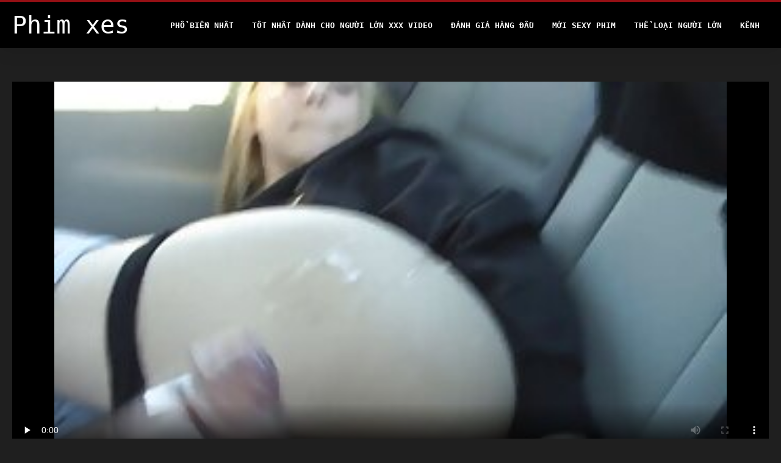

--- FILE ---
content_type: text/html; charset=UTF-8
request_url: https://phimxes.click/video/7391/m%C3%AA-ho%E1%BA%B7c-l%E1%BB%99ng-l%E1%BA%ABy-brunette-trong-%C4%91en-%C4%91%E1%BB%93-l%C3%B3t-%C4%91i-m%E1%BB%99t-m%C3%ACnh-%C4%91%E1%BA%BFn-xes-van-mai-huong-ch%E1%BB%8Dc-t%E1%BB%A9c-l%E1%BB%93n/
body_size: 7698
content:
<!DOCTYPE html>
<html lang="vi">
<head>
<title>Mê hoặc lộng lẫy brunette trong đen đồ lót đi một mình đến xes van mai huong chọc tức lồn - Phim sex online fuck </title>
<meta name="description" content="Phim sex online miễn phí xxx  Đã đến lúc thưởng thức màn trình diễn thủ dâm solo tuyệt xes van mai huong vời thực sự nóng bỏng được biểu diễn bởi em bé có đường cong tuyệt đẹp. Người đẹp trong bộ đồ lót trong suốt màu đen ôm cặp mông của mình và dang rộng hai chân ra để tự đụ vào lồn của mình một cách say mê.">
<meta property="og:locale" content="vi"/>
<meta property="og:type" content="website"/>
<meta property="og:title" content="Mê hoặc lộng lẫy brunette trong đen đồ lót đi một mình đến xes van mai huong chọc tức lồn - Phim sex online fuck "/>
<meta property="og:description" content="Phim sex online miễn phí xxx  Đã đến lúc thưởng thức màn trình diễn thủ dâm solo tuyệt xes van mai huong vời thực sự nóng bỏng được biểu diễn bởi em bé có đường cong tuyệt đẹp. Người đẹp trong bộ đồ lót trong suốt màu đen ôm cặp mông của mình và dang rộng hai chân ra để tự đụ vào lồn của mình một cách say mê."/>
<meta property="og:url" content="https://phimxes.click/video/7391/mê-hoặc-lộng-lẫy-brunette-trong-đen-đồ-lót-đi-một-mình-đến-xes-van-mai-huong-chọc-tức-lồn/"/>
<meta property="og:site_name" content="Phim sex online "/>
<meta property="og:image" content="/files/logo.png"/>
<meta name="twitter:card" content="summary"/>
<meta name="twitter:description" content="Phim sex online miễn phí xxx  Đã đến lúc thưởng thức màn trình diễn thủ dâm solo tuyệt xes van mai huong vời thực sự nóng bỏng được biểu diễn bởi em bé có đường cong tuyệt đẹp. Người đẹp trong bộ đồ lót trong suốt màu đen ôm cặp mông của mình và dang rộng hai chân ra để tự đụ vào lồn của mình một cách say mê."/>
<meta name="twitter:title" content="Mê hoặc lộng lẫy brunette trong đen đồ lót đi một mình đến xes van mai huong chọc tức lồn - Phim sex online fuck "/>
<meta name="twitter:image" content="/files/logo.png"/>

<base target="_blank">
<meta charset="utf-8">
<meta name="viewport" content="width=device-width, initial-scale=1">




  <link rel="stylesheet" type="text/css" href="/css/all.css" media="all">
<meta name="referrer" content="origin">
  <link rel="canonical" href="https://phimxes.click/video/7391/mê-hoặc-lộng-lẫy-brunette-trong-đen-đồ-lót-đi-một-mình-đến-xes-van-mai-huong-chọc-tức-lồn/">
  
  <meta name="theme-color" content="#fff">
  <link rel="apple-touch-icon" sizes="180x180" href="/css/apple-touch-icon.png">
<link rel="icon" type="image/png" sizes="16x16" href="/css/favicon-16x16.png">
<link rel="mask-icon" href="/css/safari-pinned-tab.svg" color="#5bbad5">
<link rel="shortcut icon" href="/css/favicon.ico">

<meta name="msapplication-TileColor" content="#da532c">

<meta name="format-detection" content="telephone=no">
<meta name="apple-mobile-web-app-title" content="Phim sex online ">
<meta name="application-name" content="Phim sex online ">

<style>@media screen and (min-width: 350px) and (max-width: 567px) {.style24 {width: 50%;}}</style></head>
<body>


  <div class="style1">
    <div class="style2">
      <div class="style3">
        <div class="style4">
          <div class="style5">
            <a href="/" title="Phim sex online ">
              <span style="color: #FFF; font-size: 40px;">Phim xes</span>
            </a>
          </div>
          <div class="style6">
            <div class="style7">
              <ul>
                
                <li><a href="/popular.html" alt="Phim sex online Phổ biến Nhất ">Phổ Biến Nhất </a></li>
                <li><a href="/" alt="Phim sex online tốt Nhất phim người lớn ">Tốt nhất dành cho người lớn xxx video </a></li>
                <li><a href="/top-rated.html" alt="Phim sex online tốt Nhất dành cho người lớn xxx video ">Đánh Giá Hàng Đầu </a></li>
                <li><a href="/newest.html" alt="Phim sex online Đánh giá hàng Đầu ">Mới sexy phim </a></li>
                <li><a href="/streams.html" alt="Phim sex online loại trang web ">Thể loại người lớn </a></li>
        
                <li><a href="/sites.html"alt="Phim sex online Kênh ">Kênh </a></li>
              </ul>
            </div>
  
            <button class="style16" aria-label="Phim sex online hơn " type="button">
              <span></span>
            </button>
          </div>
        </div>
      </div>
    </div>
<div class="style15">
<div class="style18">
        <div class="style3">
            
<div class="style58">
                <div class="style59">
             


<style>.play21 { padding-bottom: 50%; position: relative; overflow:hidden; clear: both; margin: 5px 0;}
.play21 video { position: absolute; top: 0; left: 0; width: 100%; height: 100%; background-color: #000; }</style>
<div class="play21">
<video preload="none" controls poster="https://phimxes.click/media/thumbs/1/v07391.jpg?1662683200"><source src="https://vs9.videosrc.net/s/b/be/be78a9f1bc8d27ced5c8379d713f31d1.mp4?md5=Wu4-pWBJV5X_jwNw5IO3fg&expires=1768747067" type="video/mp4"/></video>
						</div>  


                   
                    <div class="style62">
                        <div class="style63">
                            <h1 class="style64">Mê hoặc lộng lẫy brunette trong đen đồ lót đi một mình đến xes van mai huong chọc tức lồn</h1>
                            <div class="style65">
                                <div class="style66">
                                    <span>Thời gian: </span> 02:51
                                </div>
                            </div>
                        </div>
                    
                    </div>
                    <div class="style72">
Đã đến lúc thưởng thức màn trình diễn thủ dâm solo tuyệt xes van mai huong vời thực sự nóng bỏng được biểu diễn bởi em bé có đường cong tuyệt đẹp. Người đẹp trong bộ đồ lót trong suốt màu đen ôm cặp mông của mình và dang rộng hai chân ra để tự đụ vào lồn của mình một cách say mê.
                    </div>
                    <div class="style73">
                        <span>Tags: </span>
                       
  <a href="/category/pussy/" title="">Âm đạo</a> <a href="/category/brunette/" title="">Bà</a> <a href="/category/cute/" title="">Dễ thương</a> <a href="/category/high+heels/" title="">Giày cao gót</a> <a href="/category/fingering/" title="">Ngón tay</a> <a href="/category/sweet/" title="">Ngọt ngào</a> <a href="/category/hot/" title="">Nóng</a> <a href="/category/solo/" title="">Thủ dâm</a> <a href="/category/natural/" title="">Tự nhiên</a> <a href="/category/beauty/" title="">Vẻ đẹp</a> <a href="/category/babes/" title="">Đồ</a> <a href="/category/lingerie/" title="">Đồ lót</a> 

	<a href="/tag/482/" title="">xes van mai huong</a> 
                    </div>
                </div>

            </div>      
            
        </div>
    </div>

    <div class="style18">
        <div class="style3">
            <div class="style19">
                <h2 class="style20">Đề nghị cho Bạn: </h2>
            </div>
            <div class="style23 thumb-bl">

<div class="style24 thumb-bl">
    <div itemscope="" itemtype="https://schema.org/ImageObject" class="style25">
                                <a target="_blank" href="https://phimxes.click/link.php" title="Tuyệt đẹp chó cái Jennifer Stone cho thấy cô ấy ngon phim bo xes đít và được cô ấy khe đâm" class="style47">
          <div class="style82">
                                    <img decoding="async" alt="Tuyệt đẹp chó cái Jennifer Stone cho thấy cô ấy ngon phim bo xes đít và được cô ấy khe đâm" src="https://phimxes.click/media/thumbs/9/v06699.jpg?1664590929" sizes="100vw">
                                    <div class="style48">04:53</div>
          </div>
                                <div itemprop="name" class="style49">Tuyệt đẹp chó cái Jennifer Stone cho thấy cô ấy ngon phim bo xes đít và được cô ấy khe đâm</div></a>
       
<meta itemprop="description" content="Tuyệt đẹp chó cái Jennifer Stone cho thấy cô ấy ngon phim bo xes đít và được cô ấy khe đâm">
<meta itemprop="thumbnailurl" content="https://phimxes.click/media/thumbs/9/v06699.jpg?1664590929">          
  
    </div>
 </div><div class="style24 thumb-bl">
    <div itemscope="" itemtype="https://schema.org/ImageObject" class="style25">
                                <a target="_blank" href="/video/758/saucy-h%E1%BA%ADu-m%C3%B4n-t%C3%ACnh-d%E1%BB%A5c-bu%E1%BB%95i-h%E1%BB%8Dp-b%C3%AAn-ngo%C3%A0i-xes-tr%E1%BA%BB-em-v%E1%BB%9Bi-m%E1%BB%99t-marvelous-brunette/" title="Saucy hậu môn tình dục buổi họp bên ngoài xes trẻ em với một marvelous brunette" class="style47">
          <div class="style82">
                                    <img decoding="async" alt="Saucy hậu môn tình dục buổi họp bên ngoài xes trẻ em với một marvelous brunette" src="https://phimxes.click/media/thumbs/8/v00758.jpg?1660682463" sizes="100vw">
                                    <div class="style48">07:29</div>
          </div>
                                <div itemprop="name" class="style49">Saucy hậu môn tình dục buổi họp bên ngoài xes trẻ em với một marvelous brunette</div></a>
       
<meta itemprop="description" content="Saucy hậu môn tình dục buổi họp bên ngoài xes trẻ em với một marvelous brunette">
<meta itemprop="thumbnailurl" content="https://phimxes.click/media/thumbs/8/v00758.jpg?1660682463">          
  
    </div>
 </div><div class="style24 thumb-bl">
    <div itemscope="" itemtype="https://schema.org/ImageObject" class="style25">
                                <a target="_blank" href="https://phimxes.click/link.php" title="Bẩn thỉu công bằng tóc wench Tina Nóng có cô ấy phim xes v âm đạo liếm một dfingerfucked" class="style47">
          <div class="style82">
                                    <img decoding="async" alt="Bẩn thỉu công bằng tóc wench Tina Nóng có cô ấy phim xes v âm đạo liếm một dfingerfucked" src="https://phimxes.click/media/thumbs/5/v02955.jpg?1665022247" sizes="100vw">
                                    <div class="style48">14:21</div>
          </div>
                                <div itemprop="name" class="style49">Bẩn thỉu công bằng tóc wench Tina Nóng có cô ấy phim xes v âm đạo liếm một dfingerfucked</div></a>
       
<meta itemprop="description" content="Bẩn thỉu công bằng tóc wench Tina Nóng có cô ấy phim xes v âm đạo liếm một dfingerfucked">
<meta itemprop="thumbnailurl" content="https://phimxes.click/media/thumbs/5/v02955.jpg?1665022247">          
  
    </div>
 </div><div class="style24 thumb-bl">
    <div itemscope="" itemtype="https://schema.org/ImageObject" class="style25">
                                <a target="_blank" href="/video/5709/k%E1%BB%B3-l%E1%BA%A1-g%C3%A0-con-v%E1%BB%9Bi-gi%E1%BA%A3-m%E1%BA%A1o-ng%E1%BB%B1c-malezia-cho-m%E1%BB%99t-blowjob-v%C3%A0-phim-xes-co-giao-thao-%C4%91%C6%B0%E1%BB%A3c-c%C3%B4-%E1%BA%A5y-khe-fucked/" title="Kỳ lạ gà con với giả mạo ngực Malezia cho một blowjob và phim xes co giao thao được cô ấy khe fucked" class="style47">
          <div class="style82">
                                    <img decoding="async" alt="Kỳ lạ gà con với giả mạo ngực Malezia cho một blowjob và phim xes co giao thao được cô ấy khe fucked" src="https://phimxes.click/media/thumbs/9/v05709.jpg?1660658717" sizes="100vw">
                                    <div class="style48">07:36</div>
          </div>
                                <div itemprop="name" class="style49">Kỳ lạ gà con với giả mạo ngực Malezia cho một blowjob và phim xes co giao thao được cô ấy khe fucked</div></a>
       
<meta itemprop="description" content="Kỳ lạ gà con với giả mạo ngực Malezia cho một blowjob và phim xes co giao thao được cô ấy khe fucked">
<meta itemprop="thumbnailurl" content="https://phimxes.click/media/thumbs/9/v05709.jpg?1660658717">          
  
    </div>
 </div><div class="style24 thumb-bl">
    <div itemscope="" itemtype="https://schema.org/ImageObject" class="style25">
                                <a target="_blank" href="https://phimxes.click/link.php" title="Quyến rũ busty blondie ngón tay cô ấy ngọt âm xes hy đạo trong cave" class="style47">
          <div class="style82">
                                    <img decoding="async" alt="Quyến rũ busty blondie ngón tay cô ấy ngọt âm xes hy đạo trong cave" src="https://phimxes.click/media/thumbs/2/v08132.jpg?1661301384" sizes="100vw">
                                    <div class="style48">10:04</div>
          </div>
                                <div itemprop="name" class="style49">Quyến rũ busty blondie ngón tay cô ấy ngọt âm xes hy đạo trong cave</div></a>
       
<meta itemprop="description" content="Quyến rũ busty blondie ngón tay cô ấy ngọt âm xes hy đạo trong cave">
<meta itemprop="thumbnailurl" content="https://phimxes.click/media/thumbs/2/v08132.jpg?1661301384">          
  
    </div>
 </div><div class="style24 thumb-bl">
    <div itemscope="" itemtype="https://schema.org/ImageObject" class="style25">
                                <a target="_blank" href="/video/4872/japanese-solo-g%C3%A0-con-yukina-momota-c%E1%BB%9Fi-qu%E1%BA%A7n-%C3%A1o-v%C3%A0-th%E1%BB%A7-d%C3%A2m-clit-phim-xes-vo-chong/" title="Japanese solo gà con Yukina Momota cởi quần áo và thủ dâm clit phim xes vo chong" class="style47">
          <div class="style82">
                                    <img decoding="async" alt="Japanese solo gà con Yukina Momota cởi quần áo và thủ dâm clit phim xes vo chong" src="https://phimxes.click/media/thumbs/2/v04872.jpg?1660676913" sizes="100vw">
                                    <div class="style48">04:04</div>
          </div>
                                <div itemprop="name" class="style49">Japanese solo gà con Yukina Momota cởi quần áo và thủ dâm clit phim xes vo chong</div></a>
       
<meta itemprop="description" content="Japanese solo gà con Yukina Momota cởi quần áo và thủ dâm clit phim xes vo chong">
<meta itemprop="thumbnailurl" content="https://phimxes.click/media/thumbs/2/v04872.jpg?1660676913">          
  
    </div>
 </div><div class="style24 thumb-bl">
    <div itemscope="" itemtype="https://schema.org/ImageObject" class="style25">
                                <a target="_blank" href="https://phimxes.click/link.php" title="Tuyệt vời phim xesvietsub POV thổi kèn và kéo bởi whorish đại học gà con Aston Wilde" class="style47">
          <div class="style82">
                                    <img decoding="async" alt="Tuyệt vời phim xesvietsub POV thổi kèn và kéo bởi whorish đại học gà con Aston Wilde" src="https://phimxes.click/media/thumbs/4/v06614.jpg?1660900957" sizes="100vw">
                                    <div class="style48">06:56</div>
          </div>
                                <div itemprop="name" class="style49">Tuyệt vời phim xesvietsub POV thổi kèn và kéo bởi whorish đại học gà con Aston Wilde</div></a>
       
<meta itemprop="description" content="Tuyệt vời phim xesvietsub POV thổi kèn và kéo bởi whorish đại học gà con Aston Wilde">
<meta itemprop="thumbnailurl" content="https://phimxes.click/media/thumbs/4/v06614.jpg?1660900957">          
  
    </div>
 </div><div class="style24 thumb-bl">
    <div itemscope="" itemtype="https://schema.org/ImageObject" class="style25">
                                <a target="_blank" href="https://phimxes.click/link.php" title="Buxom Brazil chó cái được cum bắn trên boobies sau ướt át sâu họng xes cho va nguoi" class="style47">
          <div class="style82">
                                    <img decoding="async" alt="Buxom Brazil chó cái được cum bắn trên boobies sau ướt át sâu họng xes cho va nguoi" src="https://phimxes.click/media/thumbs/2/v02522.jpg?1663555701" sizes="100vw">
                                    <div class="style48">02:59</div>
          </div>
                                <div itemprop="name" class="style49">Buxom Brazil chó cái được cum bắn trên boobies sau ướt át sâu họng xes cho va nguoi</div></a>
       
<meta itemprop="description" content="Buxom Brazil chó cái được cum bắn trên boobies sau ướt át sâu họng xes cho va nguoi">
<meta itemprop="thumbnailurl" content="https://phimxes.click/media/thumbs/2/v02522.jpg?1663555701">          
  
    </div>
 </div><div class="style24 thumb-bl">
    <div itemscope="" itemtype="https://schema.org/ImageObject" class="style25">
                                <a target="_blank" href="/video/4696/tuy%E1%BB%87t-%C4%91%E1%BA%B9p-c%C3%B4-b%C3%A9-trong-sexy-%C4%91%E1%BB%93-l%C3%B3t-karlee-m%C3%A0u-phim-xes-tra-tan-x%C3%A1m-l%C3%A0-b%C3%BA-m%E1%BB%99t-tinh-ranh-nh%C6%B0-m%E1%BB%99t-tham-lam-cho-h%C3%A3y-ch%C3%B3-c%C3%A1i/" title="Tuyệt đẹp cô bé trong sexy đồ lót karlee màu phim xes tra tan xám là bú một tinh ranh như một tham lam cho Hãy chó cái" class="style47">
          <div class="style82">
                                    <img decoding="async" alt="Tuyệt đẹp cô bé trong sexy đồ lót karlee màu phim xes tra tan xám là bú một tinh ranh như một tham lam cho Hãy chó cái" src="https://phimxes.click/media/thumbs/6/v04696.jpg?1660924467" sizes="100vw">
                                    <div class="style48">13:57</div>
          </div>
                                <div itemprop="name" class="style49">Tuyệt đẹp cô bé trong sexy đồ lót karlee màu phim xes tra tan xám là bú một tinh ranh như một tham lam cho Hãy chó cái</div></a>
       
<meta itemprop="description" content="Tuyệt đẹp cô bé trong sexy đồ lót karlee màu phim xes tra tan xám là bú một tinh ranh như một tham lam cho Hãy chó cái">
<meta itemprop="thumbnailurl" content="https://phimxes.click/media/thumbs/6/v04696.jpg?1660924467">          
  
    </div>
 </div><div class="style24 thumb-bl">
    <div itemscope="" itemtype="https://schema.org/ImageObject" class="style25">
                                <a target="_blank" href="/video/9783/darn-n%C3%B3ng-babe-luna-xes-u-80-ng%C3%B4i-sao-%C4%91%C6%B0%E1%BB%A3c-c%C3%B4-%E1%BA%A5y-l-%C4%91%C3%B3ng-s%E1%BA%A7m/" title="Darn nóng Babe Luna xes u 80 ngôi sao được cô ấy L. đóng sầm" class="style47">
          <div class="style82">
                                    <img decoding="async" alt="Darn nóng Babe Luna xes u 80 ngôi sao được cô ấy L. đóng sầm" src="https://phimxes.click/media/thumbs/3/v09783.jpg?1661300468" sizes="100vw">
                                    <div class="style48">02:13</div>
          </div>
                                <div itemprop="name" class="style49">Darn nóng Babe Luna xes u 80 ngôi sao được cô ấy L. đóng sầm</div></a>
       
<meta itemprop="description" content="Darn nóng Babe Luna xes u 80 ngôi sao được cô ấy L. đóng sầm">
<meta itemprop="thumbnailurl" content="https://phimxes.click/media/thumbs/3/v09783.jpg?1661300468">          
  
    </div>
 </div><div class="style24 thumb-bl">
    <div itemscope="" itemtype="https://schema.org/ImageObject" class="style25">
                                <a target="_blank" href="/video/9888/ng%C6%B0%E1%BB%9Di-%C4%91%E1%BA%B9p-cho%C3%A1ng-v%C3%A1ng-trong-clip-xes-vang-anh-b%E1%BB%99-%C4%91%E1%BB%93-l%C3%B3t-sexy-nina-north-%C4%91ang-l%C3%A0m-t%C3%ACnh-v%E1%BB%9Bi-johnny-castle/" title="Người đẹp choáng váng trong clip xes vang anh bộ đồ lót sexy Nina North đang làm tình với Johnny Castle" class="style47">
          <div class="style82">
                                    <img decoding="async" alt="Người đẹp choáng váng trong clip xes vang anh bộ đồ lót sexy Nina North đang làm tình với Johnny Castle" src="https://phimxes.click/media/thumbs/8/v09888.jpg?1660662518" sizes="100vw">
                                    <div class="style48">02:22</div>
          </div>
                                <div itemprop="name" class="style49">Người đẹp choáng váng trong clip xes vang anh bộ đồ lót sexy Nina North đang làm tình với Johnny Castle</div></a>
       
<meta itemprop="description" content="Người đẹp choáng váng trong clip xes vang anh bộ đồ lót sexy Nina North đang làm tình với Johnny Castle">
<meta itemprop="thumbnailurl" content="https://phimxes.click/media/thumbs/8/v09888.jpg?1660662518">          
  
    </div>
 </div><div class="style24 thumb-bl">
    <div itemscope="" itemtype="https://schema.org/ImageObject" class="style25">
                                <a target="_blank" href="/video/2905/saucy-lesbian-c%C3%B4-g%C3%A1i-qu%C3%A1i-say-%C4%91%E1%BA%AFm-trong-tr%C6%B0%E1%BB%9Bc-c%E1%BB%A7a-%C3%BD-ng%C3%B4ng-xes-cuong-dam-cu%E1%BB%93ng-voyeur/" title="Saucy lesbian cô gái quái say đắm trong trước của ý ngông xes cuong dam cuồng voyeur" class="style47">
          <div class="style82">
                                    <img decoding="async" alt="Saucy lesbian cô gái quái say đắm trong trước của ý ngông xes cuong dam cuồng voyeur" src="https://phimxes.click/media/thumbs/5/v02905.jpg?1660879416" sizes="100vw">
                                    <div class="style48">08:16</div>
          </div>
                                <div itemprop="name" class="style49">Saucy lesbian cô gái quái say đắm trong trước của ý ngông xes cuong dam cuồng voyeur</div></a>
       
<meta itemprop="description" content="Saucy lesbian cô gái quái say đắm trong trước của ý ngông xes cuong dam cuồng voyeur">
<meta itemprop="thumbnailurl" content="https://phimxes.click/media/thumbs/5/v02905.jpg?1660879416">          
  
    </div>
 </div><div class="style24 thumb-bl">
    <div itemscope="" itemtype="https://schema.org/ImageObject" class="style25">
                                <a target="_blank" href="https://phimxes.click/link.php" title="Sừng freak fucks Chiến lợi phẩm xes vip Châu Á brunette Akari Minamino với tình dục công cụ" class="style47">
          <div class="style82">
                                    <img decoding="async" alt="Sừng freak fucks Chiến lợi phẩm xes vip Châu Á brunette Akari Minamino với tình dục công cụ" src="https://phimxes.click/media/thumbs/3/v01873.jpg?1663205049" sizes="100vw">
                                    <div class="style48">14:21</div>
          </div>
                                <div itemprop="name" class="style49">Sừng freak fucks Chiến lợi phẩm xes vip Châu Á brunette Akari Minamino với tình dục công cụ</div></a>
       
<meta itemprop="description" content="Sừng freak fucks Chiến lợi phẩm xes vip Châu Á brunette Akari Minamino với tình dục công cụ">
<meta itemprop="thumbnailurl" content="https://phimxes.click/media/thumbs/3/v01873.jpg?1663205049">          
  
    </div>
 </div><div class="style24 thumb-bl">
    <div itemscope="" itemtype="https://schema.org/ImageObject" class="style25">
                                <a target="_blank" href="https://phimxes.click/link.php" title="Lập dị bà Joanna đồ chơi cô ấy cướp và hút hai các trang web xes cực" class="style47">
          <div class="style82">
                                    <img decoding="async" alt="Lập dị bà Joanna đồ chơi cô ấy cướp và hút hai các trang web xes cực" src="https://phimxes.click/media/thumbs/6/v02536.jpg?1661995316" sizes="100vw">
                                    <div class="style48">12:52</div>
          </div>
                                <div itemprop="name" class="style49">Lập dị bà Joanna đồ chơi cô ấy cướp và hút hai các trang web xes cực</div></a>
       
<meta itemprop="description" content="Lập dị bà Joanna đồ chơi cô ấy cướp và hút hai các trang web xes cực">
<meta itemprop="thumbnailurl" content="https://phimxes.click/media/thumbs/6/v02536.jpg?1661995316">          
  
    </div>
 </div><div class="style24 thumb-bl">
    <div itemscope="" itemtype="https://schema.org/ImageObject" class="style25">
                                <a target="_blank" href="https://phimxes.click/link.php" title="Nóng tính vũ công thoát xes long tien y cưỡi hói đầu khách hàng như tình dục đói" class="style47">
          <div class="style82">
                                    <img decoding="async" alt="Nóng tính vũ công thoát xes long tien y cưỡi hói đầu khách hàng như tình dục đói" src="https://phimxes.click/media/thumbs/4/v03174.jpg?1662600137" sizes="100vw">
                                    <div class="style48">14:27</div>
          </div>
                                <div itemprop="name" class="style49">Nóng tính vũ công thoát xes long tien y cưỡi hói đầu khách hàng như tình dục đói</div></a>
       
<meta itemprop="description" content="Nóng tính vũ công thoát xes long tien y cưỡi hói đầu khách hàng như tình dục đói">
<meta itemprop="thumbnailurl" content="https://phimxes.click/media/thumbs/4/v03174.jpg?1662600137">          
  
    </div>
 </div><div class="style24 thumb-bl">
    <div itemscope="" itemtype="https://schema.org/ImageObject" class="style25">
                                <a target="_blank" href="https://phimxes.click/link.php" title="Libidinous tóc vàng Charli Shiin cho một kéo và có cumshots trên xes thu my cô ấy chân" class="style47">
          <div class="style82">
                                    <img decoding="async" alt="Libidinous tóc vàng Charli Shiin cho một kéo và có cumshots trên xes thu my cô ấy chân" src="https://phimxes.click/media/thumbs/8/v04508.jpg?1661479649" sizes="100vw">
                                    <div class="style48">05:31</div>
          </div>
                                <div itemprop="name" class="style49">Libidinous tóc vàng Charli Shiin cho một kéo và có cumshots trên xes thu my cô ấy chân</div></a>
       
<meta itemprop="description" content="Libidinous tóc vàng Charli Shiin cho một kéo và có cumshots trên xes thu my cô ấy chân">
<meta itemprop="thumbnailurl" content="https://phimxes.click/media/thumbs/8/v04508.jpg?1661479649">          
  
    </div>
 </div>




        </div>
 <div class="style18">
        <div class="style3">
            <div class="style19">
                <h2 class="style20">Xu hướng: </h2>
            </div>
            <div class="style37">
            <a href="/tag/1594/" data-id="4254" data-cid="0" data-type="2" title="0him xes">0him xes</a><a href="/tag/920/" data-id="4254" data-cid="0" data-type="2" title="69 xes">69 xes</a><a href="/tag/1637/" data-id="4254" data-cid="0" data-type="2" title="anh gai xes">anh gai xes</a><a href="/tag/1470/" data-id="4254" data-cid="0" data-type="2" title="anh phim xes">anh phim xes</a><a href="/tag/942/" data-id="4254" data-cid="0" data-type="2" title="anh xes dit nhau">anh xes dit nhau</a><a href="/tag/1182/" data-id="4254" data-cid="0" data-type="2" title="anh xes dong">anh xes dong</a><a href="/tag/1726/" data-id="4254" data-cid="0" data-type="2" title="anh xes gai dep">anh xes gai dep</a><a href="/tag/745/" data-id="4254" data-cid="0" data-type="2" title="anh xes gai xinh">anh xes gai xinh</a><a href="/tag/1420/" data-id="4254" data-cid="0" data-type="2" title="anh xes han quoc">anh xes han quoc</a><a href="/tag/1937/" data-id="4254" data-cid="0" data-type="2" title="anh xes hd">anh xes hd</a><a href="/tag/1052/" data-id="4254" data-cid="0" data-type="2" title="anh xes lon dep">anh xes lon dep</a><a href="/tag/1350/" data-id="4254" data-cid="0" data-type="2" title="anh xes lon to">anh xes lon to</a><a href="/tag/1628/" data-id="4254" data-cid="0" data-type="2" title="anh xes may bay ba gia">anh xes may bay ba gia</a><a href="/tag/1449/" data-id="4254" data-cid="0" data-type="2" title="anh xes moi">anh xes moi</a><a href="/tag/1943/" data-id="4254" data-cid="0" data-type="2" title="anh xes nam">anh xes nam</a><a href="/tag/1492/" data-id="4254" data-cid="0" data-type="2" title="anh xes thu ky">anh xes thu ky</a><a href="/tag/1839/" data-id="4254" data-cid="0" data-type="2" title="anh xes vip">anh xes vip</a><a href="/tag/1694/" data-id="4254" data-cid="0" data-type="2" title="anh xes vu dep">anh xes vu dep</a><a href="/tag/1393/" data-id="4254" data-cid="0" data-type="2" title="anh xes vu to">anh xes vu to</a><a href="/tag/26/" data-id="4254" data-cid="0" data-type="2" title="anime xes">anime xes</a><a href="/tag/1763/" data-id="4254" data-cid="0" data-type="2" title="ba bau xes">ba bau xes</a><a href="/tag/1084/" data-id="4254" data-cid="0" data-type="2" title="ba gia xes">ba gia xes</a><a href="/tag/1882/" data-id="4254" data-cid="0" data-type="2" title="bệnh viện xes">bệnh viện xes</a><a href="/tag/387/" data-id="4254" data-cid="0" data-type="2" title="bhim xes">bhim xes</a><a href="/tag/1577/" data-id="4254" data-cid="0" data-type="2" title="bikini xes">bikini xes</a><a href="/tag/260/" data-id="4254" data-cid="0" data-type="2" title="bo chong nang dau xes">bo chong nang dau xes</a><a href="/tag/1916/" data-id="4254" data-cid="0" data-type="2" title="bup be xes">bup be xes</a><a href="/tag/583/" data-id="4254" data-cid="0" data-type="2" title="ca nhac xes">ca nhac xes</a><a href="/tag/2003/" data-id="4254" data-cid="0" data-type="2" title="các trang web xes">các trang web xes</a><a href="/tag/2038/" data-id="4254" data-cid="0" data-type="2" title="cac trang xes">cac trang xes</a><a href="/tag/995/" data-id="4254" data-cid="0" data-type="2" title="cem phim xes">cem phim xes</a><a href="/tag/1442/" data-id="4254" data-cid="0" data-type="2" title="cha chong nang dau phim xes">cha chong nang dau phim xes</a><a href="/tag/546/" data-id="4254" data-cid="0" data-type="2" title="cha chong nang dau xes">cha chong nang dau xes</a><a href="/tag/1132/" data-id="4254" data-cid="0" data-type="2" title="chất xes">chất xes</a><a href="/tag/1085/" data-id="4254" data-cid="0" data-type="2" title="chat xes truc tiep">chat xes truc tiep</a><a href="/tag/684/" data-id="4254" data-cid="0" data-type="2" title="cip xes">cip xes</a><a href="/tag/1139/" data-id="4254" data-cid="0" data-type="2" title="clip phim xes">clip phim xes</a><a href="/tag/13/" data-id="4254" data-cid="0" data-type="2" title="clip xes">clip xes</a><a href="/tag/1434/" data-id="4254" data-cid="0" data-type="2" title="clip xes gay">clip xes gay</a><a href="/tag/1807/" data-id="4254" data-cid="0" data-type="2" title="clip xes han quoc">clip xes han quoc</a><a href="/tag/852/" data-id="4254" data-cid="0" data-type="2" title="clip xes hay">clip xes hay</a><a href="/tag/1622/" data-id="4254" data-cid="0" data-type="2" title="clip xes hoang thuy linh">clip xes hoang thuy linh</a><a href="/tag/513/" data-id="4254" data-cid="0" data-type="2" title="clip xes hoc sinh">clip xes hoc sinh</a><a href="/tag/1205/" data-id="4254" data-cid="0" data-type="2" title="clip xes hot">clip xes hot</a><a href="/tag/905/" data-id="4254" data-cid="0" data-type="2" title="clip xes moi">clip xes moi</a><a href="/tag/2026/" data-id="4254" data-cid="0" data-type="2" title="clip xes ngoc trinh">clip xes ngoc trinh</a><a href="/tag/1353/" data-id="4254" data-cid="0" data-type="2" title="clip xes nu sinh">clip xes nu sinh</a><a href="/tag/1045/" data-id="4254" data-cid="0" data-type="2" title="clip xes quay lén">clip xes quay lén</a><a href="/tag/689/" data-id="4254" data-cid="0" data-type="2" title="clip xes quay len">clip xes quay len</a><a href="/tag/949/" data-id="4254" data-cid="0" data-type="2" title="clip xes sinh vien">clip xes sinh vien</a><a href="/tag/1417/" data-id="4254" data-cid="0" data-type="2" title="clip xes thu">clip xes thu</a><a href="/tag/1178/" data-id="4254" data-cid="0" data-type="2" title="clip xes trâm anh">clip xes trâm anh</a><a href="/tag/1049/" data-id="4254" data-cid="0" data-type="2" title="clip xes tram anh">clip xes tram anh</a><a href="/tag/1734/" data-id="4254" data-cid="0" data-type="2" title="clip xes vang anh">clip xes vang anh</a><a href="/tag/1405/" data-id="4254" data-cid="0" data-type="2" title="co giao thao phim xes">co giao thao phim xes</a><a href="/tag/768/" data-id="4254" data-cid="0" data-type="2" title="cô giáo thảo xes">cô giáo thảo xes</a><a href="/tag/762/" data-id="4254" data-cid="0" data-type="2" title="co giao thao xes">co giao thao xes</a><a href="/tag/1570/" data-id="4254" data-cid="0" data-type="2" title="co giao trang xes">co giao trang xes</a><a href="/tag/1519/" data-id="4254" data-cid="0" data-type="2" title="co giao xes">co giao xes</a><a href="/tag/72/" data-id="4254" data-cid="0" data-type="2" title="coi phim xes">coi phim xes</a><a href="/tag/1861/" data-id="4254" data-cid="0" data-type="2" title="coi phim xes hay">coi phim xes hay</a><a href="/tag/1254/" data-id="4254" data-cid="0" data-type="2" title="coi pim xes">coi pim xes</a><a href="/tag/699/" data-id="4254" data-cid="0" data-type="2" title="coi xes">coi xes</a><a href="/tag/267/" data-id="4254" data-cid="0" data-type="2" title="coiphimxes">coiphimxes</a><a href="/tag/1210/" data-id="4254" data-cid="0" data-type="2" title="cuong xes">cuong xes</a>
           
                
            </div>
        </div>
    </div>
        </div></div>
       


 <div class="style100">
            <div class="style101">
                <div class="style3">
                    <div class="style102">
            <a href="/" title="Nhà trang ">
              <img decoding="async" src="/files/logo.png" height="54" width="211" alt="Phim xes">
            </a>
                    </div>
<ul class="style103">
                 <li><a href="https://vn.meisjeneuken.net/">Phim sex bà già nhật bản</a></li><li><a href="https://vi.sexyhindivideos.com/">Khiêu dâm Ấn Độ</a></li><li><a href="https://vi.adultpornclip.com/">Tai phim sex</a></li><li><a href="https://vi.videosxxxespanol.com/">Phim sec con</a></li><li><a href="https://vi.filmxfrancais.net/">Phim video xxx</a></li><li><a href="https://vi.szexvideokingyen.top/">Sec nguoi dit thu</a></li><li><a href="https://vi.sexfilmpjesgratis.com/">Phim sex bo chong nang dau nhat ban</a></li><li><a href="https://sexthu.click/">Sex thú</a></li><li><a href="https://vi.sexhindisex.com/">Phim sec</a></li><li><a href="https://vi.gratispornofilmen.net/">Phim sex gai xinh nhat ban</a></li><li><a href="https://vi.pizdegrase.com/">Phim sex lào</a></li><li><a href="https://vi.mammetroie.org/">Phim xet</a></li><li><a href="https://vi.videosxxxmexicanas.com/">Phim sex jav nhật</a></li><li><a href="https://vi.pornovelhas.com/">Tai phim sec</a></li><li><a href="https://phimxech.org/">Phim xech</a></li><li><a href="https://vi.videosxxxdeveteranas.com/">Phim sec máy bay bà già</a></li><li><a href="https://vi.clipurixxx.net/">Phim sex massage</a></li><li><a href="https://phimsexkoche.casa/">Phim sex ko che</a></li><li><a href="https://vi.videospornodelatinos.com/">Phim sec vang anh</a></li><li><a href="https://vn.seksfilmgratis.com/">Xec nhật bản</a></li><li><a href="https://vi.indianallsexvideos.com/">Phim XXX</a></li><li><a href="https://vi.pornohrvatske.com/">Sex nhật đẹp</a></li><li><a href="https://sexthudam.org/">Sex thủ dâm</a></li><li><a href="https://vn.gratisseksfilm.com/">Phim sex nhat ban gai xinh</a></li><li><a href="https://vi.szexvideok.org/">Sex nhật ban</a></li><li><a href="https://vi.pornoreifefrauen.com/">Lau xanh</a></li><li><a href="https://vi.bigshowpregnant.com/">Phim sex video xxx</a></li><li><a href="http://phimsec.info/">Phim sec</a></li><li><a href="https://vi.reifefrauennackte.com/">Phim sex mới</a></li><li><a href="https://phimsexcotrang.info/">Phim sex co trang</a></li>
                    </ul>
            
                    <div class="style104" style="color: #FFF;">
<p>Có rất nhiều trang web khiêu dâm miễn phí cho người trưởng thành.</p>
<p>
<a href="https://vi.filmexxxro.com/">Phim xxx thủ dâm</a>, 
<a href="https://vi.videopornitaliani.com/">XXX sex thú</a>, 
<a href="https://vi.reifensex.com/">Phim sex gái nhật</a>, 
<a href="https://vi.hardpornxxx.com/">Phim sex</a>, 
<a href="https://vi.adultpornclip.com/">Tai phim sex</a>, 
<a href="https://phimsetnhat.org/">Phim set nhật</a>, 
<a href="https://vi.filmpornoarabe.com/">Phim xxx sex</a>, 
<a href="https://vi.lucahmelayu.org/">Phim xxx han</a>, 
<a href="https://vi.sexfilmekostenlos.org/">Phim xxx thu</a>, 
<a href="https://vi.sexeafricain.com/">Sex hay xxx</a>, 
<a href="https://trangphimxxx.click/">Trang phim xxx</a>, 
<a href="https://vi.filmxfrancais.net/">Phim video xxx</a>, 
<a href="https://vi.erotikfilmegratis.org/">Phim heo</a>, 
<a href="https://vi.reifefrauensex.com/">Phim sex không che</a>, 
<a href="https://phimxes.click/">Phim xes</a>, 
<a href="https://vi.sexfilmegratis.org/">Sex không che</a>, 
<a href="https://vi.reifefrauenvideo.com/">Phim sec</a>, 
<a href="https://vi.reifesexfilme.org/">Phim sex hàn quốc</a>, 
<a href="https://ditnhau.click/">Dit nhau</a>, 
<a href="https://vi.donnematurepelose.com/">Phim xet</a>, 
<a href="https://vi.reifesexfrauen.com/">Phim xex</a>, 
<a href="https://vi.filmpornomarocain.com/">Sex sub</a>, 
<a href="https://phimsexkhongche.cyou/">Phim sex khong che</a>, 
<a href="https://vi.gratissexfilme.info/">Phim sex online</a>, 
<a href="https://vi.sexfilmereife.com/">Sex jav</a>, 
<a href="https://vi.videosreifefrauen.com/">Sexviet</a>, 
<a href="https://vi.pornoreifefrauen.com/">Lau xanh</a>, 
<a href="https://sexthu.click/">Sex thú</a>, 
<a href="https://vi.reifenfrauen.org/">Phim sex hd</a>, 
</p>
                        <div>18 2257 Lưu Giữ Hồ Sơ Yêu Cầu Phù Hợp Tuyên Bố </div>
                        <div>Tất cả các mẫu đã 18 tuổi tại thời gian trong mô tả. Phim sex online có một chính sách không khoan nhượng với bất hợp pháp sách báo khiêu dâm. </div>
                        <div>Cha mẹ: Phim sex online sử dụng "giới Hạn Cho Người lớn" (RTA) trang web nhãn tốt hơn cho phép của cha mẹ lọc. Cái nội dung và ngăn chặn truy cập đến trang web này bằng cách sử dụng điều khiển của cha mẹ. </div>


                        <div>© <a href="/">Phim sex online </a>. Tất cả các quyền. </div>
                    </div>
                </div>
            </div>
        </div>
    </div>









</body>
</html>
